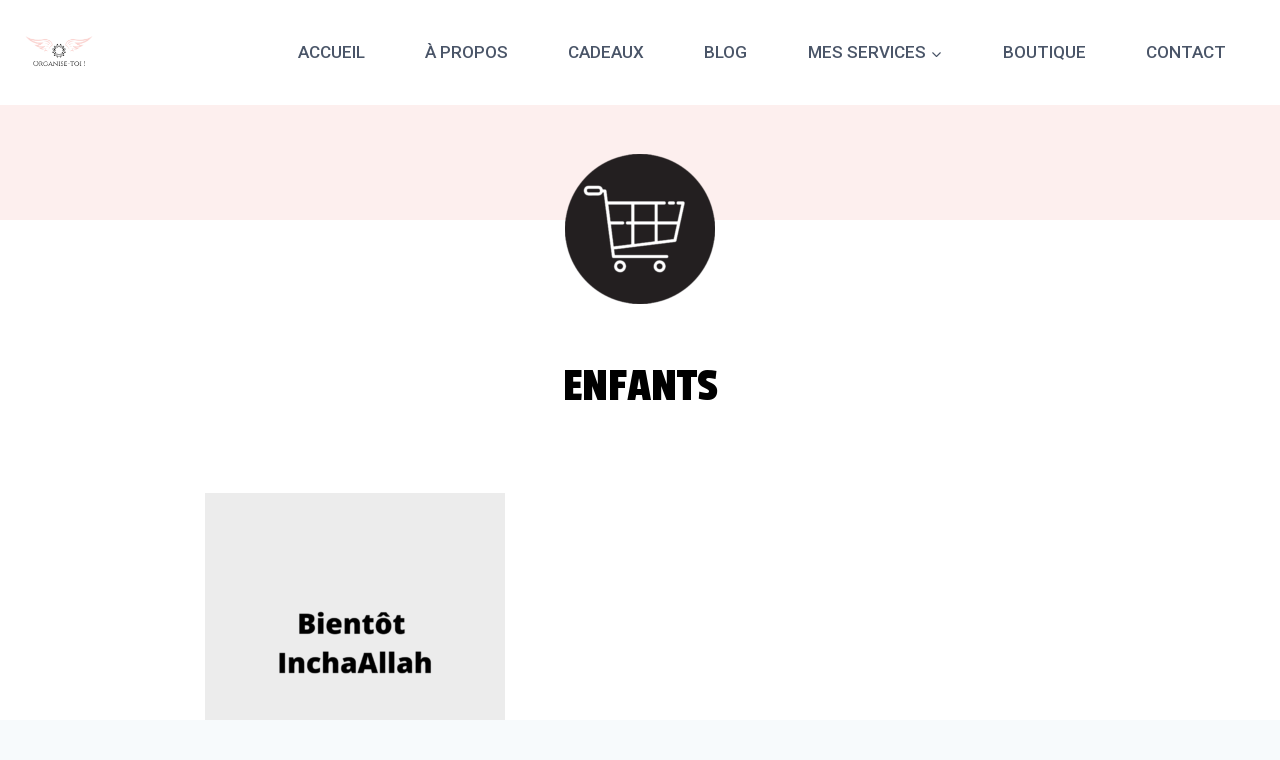

--- FILE ---
content_type: text/css
request_url: https://organisetoi.com/wp-content/uploads/elementor/css/post-1387.css?ver=1628823814
body_size: 573
content:
.elementor-kit-1387{--e-global-color-primary:#6EC1E4;--e-global-color-secondary:#54595F;--e-global-color-text:#7A7A7A;--e-global-color-accent:#61CE70;--e-global-color-kadence1:#fdefee;--e-global-color-kadence2:#fbd5d1;--e-global-color-kadence3:#000000;--e-global-color-kadence4:#2D3748;--e-global-color-kadence5:#4A5568;--e-global-color-kadence6:#718096;--e-global-color-kadence7:#EDF2F7;--e-global-color-kadence8:#F7FAFC;--e-global-color-kadence9:#ffffff;--e-global-color-eb006ac:#02010100;--e-global-typography-primary-font-family:"Ballet";--e-global-typography-primary-font-size:81px;--e-global-typography-secondary-font-family:"Parisienne";--e-global-typography-secondary-font-size:49px;--e-global-typography-secondary-font-weight:400;--e-global-typography-text-font-family:"Roboto";--e-global-typography-text-font-weight:400;--e-global-typography-accent-font-family:"Roboto";--e-global-typography-accent-font-weight:500;}.elementor-kit-1387.el-is-editing{--global-palette1:#fdefee;--global-palette2:#fbd5d1;--global-palette3:#000000;--global-palette4:#2D3748;--global-palette5:#4A5568;--global-palette6:#718096;--global-palette7:#EDF2F7;--global-palette8:#F7FAFC;--global-palette9:#ffffff;}.elementor-kit-1387 h1{color:#000000;font-family:var( --e-global-typography-primary-font-family ), Sans-serif;font-size:var( --e-global-typography-primary-font-size );}.elementor-kit-1387 button,.elementor-kit-1387 input[type="button"],.elementor-kit-1387 input[type="submit"],.elementor-kit-1387 .elementor-button{color:var( --e-global-color-kadence9 );background-color:var( --e-global-color-kadence3 );box-shadow:0px 0px 10px 0px rgba(0,0,0,0.5);}.elementor-kit-1387 button:hover,.elementor-kit-1387 button:focus,.elementor-kit-1387 input[type="button"]:hover,.elementor-kit-1387 input[type="button"]:focus,.elementor-kit-1387 input[type="submit"]:hover,.elementor-kit-1387 input[type="submit"]:focus,.elementor-kit-1387 .elementor-button:hover,.elementor-kit-1387 .elementor-button:focus{background-color:var( --e-global-color-kadence2 );}.elementor-section.elementor-section-boxed > .elementor-container{max-width:1140px;}.elementor-widget:not(:last-child){margin-bottom:20px;}{}h1.entry-title{display:var(--page-title-display);}@media(max-width:1024px){.elementor-kit-1387 h1{font-size:var( --e-global-typography-primary-font-size );}.elementor-section.elementor-section-boxed > .elementor-container{max-width:1024px;}}@media(max-width:767px){.elementor-kit-1387 h1{font-size:var( --e-global-typography-primary-font-size );}.elementor-section.elementor-section-boxed > .elementor-container{max-width:767px;}}

--- FILE ---
content_type: text/css
request_url: https://organisetoi.com/wp-content/uploads/elementor/css/post-3061.css?ver=1631296930
body_size: 660
content:
.elementor-3061 .elementor-element.elementor-element-d8a4508:not(.elementor-motion-effects-element-type-background), .elementor-3061 .elementor-element.elementor-element-d8a4508 > .elementor-motion-effects-container > .elementor-motion-effects-layer{background-color:var( --e-global-color-kadence1 );}.elementor-3061 .elementor-element.elementor-element-d8a4508{transition:background 0.3s, border 0.3s, border-radius 0.3s, box-shadow 0.3s;margin-top:0px;margin-bottom:0px;padding:57px 10px 57px 10px;}.elementor-3061 .elementor-element.elementor-element-d8a4508 > .elementor-background-overlay{transition:background 0.3s, border-radius 0.3s, opacity 0.3s;}.elementor-3061 .elementor-element.elementor-element-ac706bd > .elementor-element-populated{margin:0px 0px 0px 0px;padding:0px 0px 0px 0px;}.elementor-3061 .elementor-element.elementor-element-54278c4 > .elementor-widget-container{margin:-76px 0px 0px 0px;padding:0px 0px 0px 0px;}.elementor-3061 .elementor-element.elementor-element-4eed110{text-align:center;}.elementor-3061 .elementor-element.elementor-element-4eed110 .elementor-heading-title{color:var( --e-global-color-kadence3 );font-family:"Passion One", Sans-serif;font-size:49px;font-weight:400;}.elementor-3061 .elementor-element.elementor-element-4eed110 > .elementor-widget-container{margin:38px 0px 0px 0px;}.elementor-3061 .elementor-element.elementor-element-111223b{margin-top:1px;margin-bottom:1px;padding:46px 70px 70px 70px;}.elementor-3061 .elementor-element.elementor-element-c1806e0 > .elementor-element-populated{padding:0px 20px 0px 20px;}.elementor-3061 .elementor-element.elementor-element-ab36ad2{text-align:center;}.elementor-3061 .elementor-element.elementor-element-ab36ad2:hover img{opacity:0.5;}.elementor-3061 .elementor-element.elementor-element-ab36ad2 img{transition-duration:0s;}.elementor-3061 .elementor-element.elementor-element-bc420e7{color:var( --e-global-color-kadence3 );font-family:"Oswald", Sans-serif;font-weight:bold;}.elementor-3061 .elementor-element.elementor-element-157fac1{color:var( --e-global-color-kadence3 );}.elementor-3061 .elementor-element.elementor-element-157fac1 > .elementor-widget-container{padding:00px 15px 0px 15px;}.elementor-3061 .elementor-element.elementor-element-f07f097{--divider-border-style:solid;--divider-color:#000;--divider-border-width:1px;}.elementor-3061 .elementor-element.elementor-element-f07f097 .elementor-divider-separator{width:100%;}.elementor-3061 .elementor-element.elementor-element-f07f097 .elementor-divider{padding-top:15px;padding-bottom:15px;}.elementor-3061 .elementor-element.elementor-element-f07f097 .elementor-icon i, .elementor-3061 .elementor-element.elementor-element-f07f097 .elementor-icon svg{transform:rotate(0deg);}@media(max-width:767px){.elementor-3061 .elementor-element.elementor-element-d8a4508{margin-top:0px;margin-bottom:0px;padding:51px 0px 0px 0px;}.elementor-3061 .elementor-element.elementor-element-54278c4 img{width:31%;}.elementor-3061 .elementor-element.elementor-element-54278c4 > .elementor-widget-container{margin:-58px 0px 0px 0px;padding:0px 0px 0px 0px;}.elementor-3061 .elementor-element.elementor-element-4eed110 > .elementor-widget-container{margin:0px 0px -28px 0px;padding:0px 0px 0px 0px;}.elementor-3061 .elementor-element.elementor-element-111223b{margin-top:0px;margin-bottom:0px;padding:0px 0px 0px 0px;}.elementor-3061 .elementor-element.elementor-element-c1806e0 > .elementor-element-populated{margin:33px 20px 20px 20px;padding:0px 0px 0px 0px;}.elementor-3061 .elementor-element.elementor-element-ab36ad2 > .elementor-widget-container{margin:0px 0px 0px 0px;padding:0px 0px 0px 0px;}.elementor-3061 .elementor-element.elementor-element-bc420e7{font-size:22px;line-height:0.3em;}.elementor-3061 .elementor-element.elementor-element-bc420e7 > .elementor-widget-container{margin:12px 0px 0px 0px;}.elementor-3061 .elementor-element.elementor-element-157fac1{text-align:justify;}.elementor-3061 .elementor-element.elementor-element-157fac1 > .elementor-widget-container{margin:0px 20px 0px 20px;padding:0px 0px 0px 0px;}}